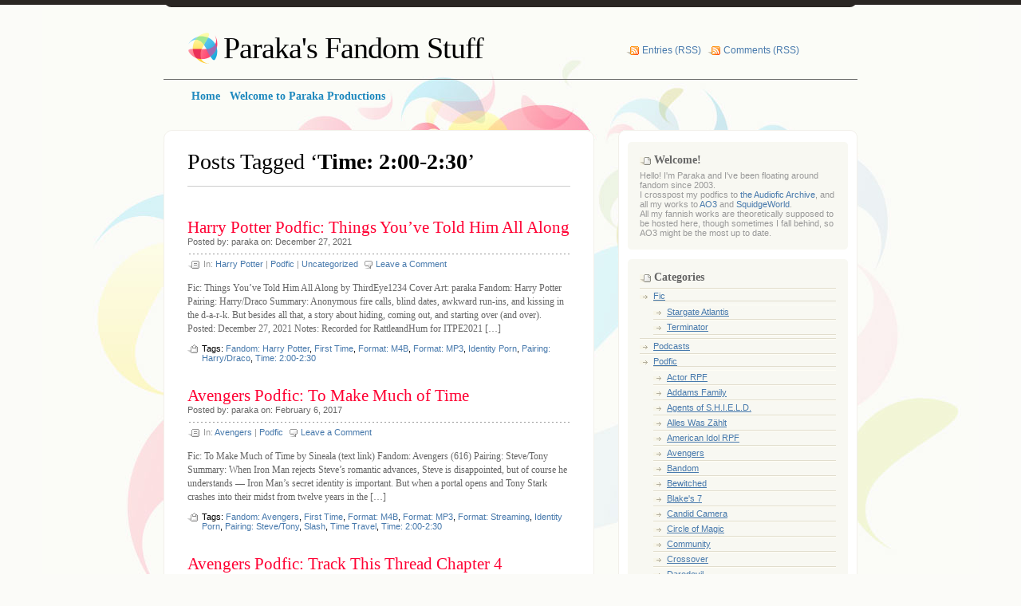

--- FILE ---
content_type: text/html; charset=UTF-8
request_url: https://parakaproductions.com/paraka/?tag=time-200-230
body_size: 7624
content:
<!DOCTYPE html PUBLIC "-//W3C//DTD XHTML 1.0 Transitional//EN" "http://www.w3.org/TR/xhtml1/DTD/xhtml1-transitional.dtd">
<html xmlns="http://www.w3.org/1999/xhtml" lang="en-US">
<head profile="http://gmpg.org/xfn/11">
<meta http-equiv="Content-Type" content="text/html; charset=UTF-8" />
<title>Time: 2:00-2:30 &laquo;  Paraka&#039;s Fandom Stuff</title>
<link rel="stylesheet" href="https://parakaproductions.com/paraka/wp-content/themes/albeo/style.css" type="text/css" media="screen" />
<link rel="pingback" href="https://parakaproductions.com/paraka/xmlrpc.php" />
<script type="text/javascript" src="https://parakaproductions.com/paraka/wp-content/themes/albeo/javascript/tabs.js"></script>
<meta name='robots' content='max-image-preview:large' />
<link rel='dns-prefetch' href='//s.w.org' />
<link rel="alternate" type="application/rss+xml" title="Paraka&#039;s Fandom Stuff &raquo; Feed" href="https://parakaproductions.com/paraka/?feed=rss2" />
<link rel="alternate" type="application/rss+xml" title="Paraka&#039;s Fandom Stuff &raquo; Comments Feed" href="https://parakaproductions.com/paraka/?feed=comments-rss2" />
<link rel="alternate" type="application/rss+xml" title="Paraka&#039;s Fandom Stuff &raquo; Time: 2:00-2:30 Tag Feed" href="https://parakaproductions.com/paraka/?feed=rss2&#038;tag=time-200-230" />
		<script type="text/javascript">
			window._wpemojiSettings = {"baseUrl":"https:\/\/s.w.org\/images\/core\/emoji\/13.0.1\/72x72\/","ext":".png","svgUrl":"https:\/\/s.w.org\/images\/core\/emoji\/13.0.1\/svg\/","svgExt":".svg","source":{"concatemoji":"https:\/\/parakaproductions.com\/paraka\/wp-includes\/js\/wp-emoji-release.min.js?ver=5.7.14"}};
			!function(e,a,t){var n,r,o,i=a.createElement("canvas"),p=i.getContext&&i.getContext("2d");function s(e,t){var a=String.fromCharCode;p.clearRect(0,0,i.width,i.height),p.fillText(a.apply(this,e),0,0);e=i.toDataURL();return p.clearRect(0,0,i.width,i.height),p.fillText(a.apply(this,t),0,0),e===i.toDataURL()}function c(e){var t=a.createElement("script");t.src=e,t.defer=t.type="text/javascript",a.getElementsByTagName("head")[0].appendChild(t)}for(o=Array("flag","emoji"),t.supports={everything:!0,everythingExceptFlag:!0},r=0;r<o.length;r++)t.supports[o[r]]=function(e){if(!p||!p.fillText)return!1;switch(p.textBaseline="top",p.font="600 32px Arial",e){case"flag":return s([127987,65039,8205,9895,65039],[127987,65039,8203,9895,65039])?!1:!s([55356,56826,55356,56819],[55356,56826,8203,55356,56819])&&!s([55356,57332,56128,56423,56128,56418,56128,56421,56128,56430,56128,56423,56128,56447],[55356,57332,8203,56128,56423,8203,56128,56418,8203,56128,56421,8203,56128,56430,8203,56128,56423,8203,56128,56447]);case"emoji":return!s([55357,56424,8205,55356,57212],[55357,56424,8203,55356,57212])}return!1}(o[r]),t.supports.everything=t.supports.everything&&t.supports[o[r]],"flag"!==o[r]&&(t.supports.everythingExceptFlag=t.supports.everythingExceptFlag&&t.supports[o[r]]);t.supports.everythingExceptFlag=t.supports.everythingExceptFlag&&!t.supports.flag,t.DOMReady=!1,t.readyCallback=function(){t.DOMReady=!0},t.supports.everything||(n=function(){t.readyCallback()},a.addEventListener?(a.addEventListener("DOMContentLoaded",n,!1),e.addEventListener("load",n,!1)):(e.attachEvent("onload",n),a.attachEvent("onreadystatechange",function(){"complete"===a.readyState&&t.readyCallback()})),(n=t.source||{}).concatemoji?c(n.concatemoji):n.wpemoji&&n.twemoji&&(c(n.twemoji),c(n.wpemoji)))}(window,document,window._wpemojiSettings);
		</script>
		<style type="text/css">
img.wp-smiley,
img.emoji {
	display: inline !important;
	border: none !important;
	box-shadow: none !important;
	height: 1em !important;
	width: 1em !important;
	margin: 0 .07em !important;
	vertical-align: -0.1em !important;
	background: none !important;
	padding: 0 !important;
}
</style>
	<link rel='stylesheet' id='wp-block-library-css'  href='https://parakaproductions.com/paraka/wp-includes/css/dist/block-library/style.min.css?ver=5.7.14' type='text/css' media='all' />
<link rel="https://api.w.org/" href="https://parakaproductions.com/paraka/index.php?rest_route=/" /><link rel="alternate" type="application/json" href="https://parakaproductions.com/paraka/index.php?rest_route=/wp/v2/tags/94" /><link rel="EditURI" type="application/rsd+xml" title="RSD" href="https://parakaproductions.com/paraka/xmlrpc.php?rsd" />
<link rel="wlwmanifest" type="application/wlwmanifest+xml" href="https://parakaproductions.com/paraka/wp-includes/wlwmanifest.xml" /> 
</head>
<body class="">

<div id="top"></div>

<!-- Start BG -->
<div id="bg">
	
<!-- Start Header -->
<div class="header">
 <h1><a href="https://parakaproductions.com/paraka/">Paraka&#039;s Fandom Stuff</a></h1>
 <ul class="rss">
  <li><a href="https://parakaproductions.com/paraka/?feed=rss2">Entries (RSS)</a></li>
  <li><a href="https://parakaproductions.com/paraka/?feed=comments-rss2">Comments (RSS)</a></li>
 </ul>
</div>
<!-- End Header -->

<div id="main-menu">
	<div class="menu">
	 	<ul>
	<li><a href="https://parakaproductions.com/paraka/"><span>Home</span></a></li>
	<li class="page_item page-item-206"><a href="https://parakaproductions.com/paraka/?page_id=206"><span>Welcome to Paraka Productions</span></a></li>
</ul>
		</div>
</div>

<!-- Start Con-->
<div class="con">

<!-- Start SL -->
<div class="sl-a">
<div class="sl-t"></div>
<div class="sl">

<h2 class="title">Posts Tagged &#8216;<strong>Time: 2:00-2:30</strong>&#8217;</h2>

<div class="nav">
 	<div class="left"></div>
 	<div class="right"></div>
</div>


<div class="post-834 post type-post status-publish format-standard hentry category-harry-potter category-podfic category-uncategorized tag-fandom-harry-potter tag-first-time tag-format-m4b tag-format-mp3 tag-identity-porn tag-pairing-harry-draco tag-time-200-230">

<div class="p-head">
<h3><a href="https://parakaproductions.com/paraka/?p=834" rel="bookmark" title="Permanent Link to Harry Potter Podfic: Things You&#8217;ve Told Him All Along">Harry Potter Podfic: Things You&#8217;ve Told Him All Along</a></h3>
<p class="p-who-date">Posted by: paraka on: December 27, 2021</p>
</div>

<div class="p-det">
 <ul>
  <li class="p-cat">In: <a href="https://parakaproductions.com/paraka/?cat=291" rel="category">Harry Potter</a> | <a href="https://parakaproductions.com/paraka/?cat=22" rel="category">Podfic</a> | <a href="https://parakaproductions.com/paraka/?cat=1" rel="category">Uncategorized</a></li>
  <li class="p-com"><a href="https://parakaproductions.com/paraka/?p=834#respond">Leave a Comment</a></li>
 </ul>
</div>

 <div class="p-con">
 <p>Fic: Things You&#8217;ve Told Him All Along by ThirdEye1234 Cover Art: paraka Fandom: Harry Potter Pairing: Harry/Draco Summary: Anonymous fire calls, blind dates, awkward run-ins, and kissing in the d-a-r-k. But besides all that, a story about hiding, coming out, and starting over (and over). Posted: December 27, 2021 Notes: Recorded for RattleandHum for ITPE2021 [&hellip;]</p>
 </div> 
 
 <div class="p-tag">Tags: <a href="https://parakaproductions.com/paraka/?tag=fandom-harry-potter" rel="tag">Fandom: Harry Potter</a>, <a href="https://parakaproductions.com/paraka/?tag=first-time" rel="tag">First Time</a>, <a href="https://parakaproductions.com/paraka/?tag=format-m4b" rel="tag">Format: M4B</a>, <a href="https://parakaproductions.com/paraka/?tag=format-mp3" rel="tag">Format: MP3</a>, <a href="https://parakaproductions.com/paraka/?tag=identity-porn" rel="tag">Identity Porn</a>, <a href="https://parakaproductions.com/paraka/?tag=pairing-harry-draco" rel="tag">Pairing: Harry/Draco</a>, <a href="https://parakaproductions.com/paraka/?tag=time-200-230" rel="tag">Time: 2:00-2:30</a></div>  
</div>


<div class="post-706 post type-post status-publish format-standard hentry category-avengers category-podfic tag-fandom-avengers tag-first-time tag-format-m4b tag-format-mp3 tag-format-streaming tag-identity-porn tag-pairing-stevetony tag-slash tag-time-travel tag-time-200-230">

<div class="p-head">
<h3><a href="https://parakaproductions.com/paraka/?p=706" rel="bookmark" title="Permanent Link to Avengers Podfic: To Make Much of Time">Avengers Podfic: To Make Much of Time</a></h3>
<p class="p-who-date">Posted by: paraka on: February 6, 2017</p>
</div>

<div class="p-det">
 <ul>
  <li class="p-cat">In: <a href="https://parakaproductions.com/paraka/?cat=183" rel="category">Avengers</a> | <a href="https://parakaproductions.com/paraka/?cat=22" rel="category">Podfic</a></li>
  <li class="p-com"><a href="https://parakaproductions.com/paraka/?p=706#respond">Leave a Comment</a></li>
 </ul>
</div>

 <div class="p-con">
 <p>Fic: To Make Much of Time by Sineala (text link) Fandom: Avengers (616) Pairing: Steve/Tony Summary: When Iron Man rejects Steve&#8217;s romantic advances, Steve is disappointed, but of course he understands &#8212; Iron Man&#8217;s secret identity is important. But when a portal opens and Tony Stark crashes into their midst from twelve years in the [&hellip;]</p>
 </div> 
 
 <div class="p-tag">Tags: <a href="https://parakaproductions.com/paraka/?tag=fandom-avengers" rel="tag">Fandom: Avengers</a>, <a href="https://parakaproductions.com/paraka/?tag=first-time" rel="tag">First Time</a>, <a href="https://parakaproductions.com/paraka/?tag=format-m4b" rel="tag">Format: M4B</a>, <a href="https://parakaproductions.com/paraka/?tag=format-mp3" rel="tag">Format: MP3</a>, <a href="https://parakaproductions.com/paraka/?tag=format-streaming" rel="tag">Format: Streaming</a>, <a href="https://parakaproductions.com/paraka/?tag=identity-porn" rel="tag">Identity Porn</a>, <a href="https://parakaproductions.com/paraka/?tag=pairing-stevetony" rel="tag">Pairing: Steve/Tony</a>, <a href="https://parakaproductions.com/paraka/?tag=slash" rel="tag">Slash</a>, <a href="https://parakaproductions.com/paraka/?tag=time-travel" rel="tag">Time Travel</a>, <a href="https://parakaproductions.com/paraka/?tag=time-200-230" rel="tag">Time: 2:00-2:30</a></div>  
</div>


<div class="post-574 post type-post status-publish format-standard hentry category-avengers tag-fandom-avengers tag-format-m4b tag-format-mp3 tag-format-streaming tag-time-200-230 tag-wip">

<div class="p-head">
<h3><a href="https://parakaproductions.com/paraka/?p=574" rel="bookmark" title="Permanent Link to Avengers Podfic: Track This Thread Chapter 4">Avengers Podfic: Track This Thread Chapter 4</a></h3>
<p class="p-who-date">Posted by: paraka on: February 15, 2014</p>
</div>

<div class="p-det">
 <ul>
  <li class="p-cat">In: <a href="https://parakaproductions.com/paraka/?cat=183" rel="category">Avengers</a></li>
  <li class="p-com"><a href="https://parakaproductions.com/paraka/?p=574#respond">Leave a Comment</a></li>
 </ul>
</div>

 <div class="p-con">
 <p>Fic: Track This Thread by rageprufrock (text link) Fandom: Avengers, Agents of S.H.I.E.L.D Pairing: Unknown (suspected Clint/Coulson) Summary: Even when Phil Coulson was doing something ridiculously, embarrassingly, crushingly human, he was still a flawless, seamless black box of a spook. Notes: This is a WIP! The fic is being posted as a WIP and I&#8217;ll [&hellip;]</p>
 </div> 
 
 <div class="p-tag">Tags: <a href="https://parakaproductions.com/paraka/?tag=fandom-avengers" rel="tag">Fandom: Avengers</a>, <a href="https://parakaproductions.com/paraka/?tag=format-m4b" rel="tag">Format: M4B</a>, <a href="https://parakaproductions.com/paraka/?tag=format-mp3" rel="tag">Format: MP3</a>, <a href="https://parakaproductions.com/paraka/?tag=format-streaming" rel="tag">Format: Streaming</a>, <a href="https://parakaproductions.com/paraka/?tag=time-200-230" rel="tag">Time: 2:00-2:30</a>, <a href="https://parakaproductions.com/paraka/?tag=wip" rel="tag">WIP</a></div>  
</div>


<div class="post-168 post type-post status-publish format-standard hentry category-american-idol-rpf category-podfic tag-au tag-fandom-american-idol-rpf tag-first-time tag-format-m4b tag-format-mp3 tag-format-streaming tag-not-famous tag-pairing-krisadam tag-slash tag-time-200-230 tag-violence">

<div class="p-head">
<h3><a href="https://parakaproductions.com/paraka/?p=168" rel="bookmark" title="Permanent Link to AI8 RPF Podfic: Undercover">AI8 RPF Podfic: Undercover</a></h3>
<p class="p-who-date">Posted by: paraka on: May 29, 2011</p>
</div>

<div class="p-det">
 <ul>
  <li class="p-cat">In: <a href="https://parakaproductions.com/paraka/?cat=135" rel="category">American Idol RPF</a> | <a href="https://parakaproductions.com/paraka/?cat=22" rel="category">Podfic</a></li>
  <li class="p-com"><a href="https://parakaproductions.com/paraka/?p=168#respond">Leave a Comment</a></li>
 </ul>
</div>

 <div class="p-con">
 <p>Fic: Undercover by house_of_lantis (text link) Fandom: American Idol RPF Pairing: Kris/Adam Summary: Based on kradamadness Round 6 Games prompt by vampiric_mcd who asked for mobster/mafia AU + dangerous games. It took two years for undercover agent Kris to infiltrate Adam’s criminal organization, but it only took one day for everything to come crashing down. [&hellip;]</p>
 </div> 
 
 <div class="p-tag">Tags: <a href="https://parakaproductions.com/paraka/?tag=au" rel="tag">AU</a>, <a href="https://parakaproductions.com/paraka/?tag=fandom-american-idol-rpf" rel="tag">Fandom: American Idol RPF</a>, <a href="https://parakaproductions.com/paraka/?tag=first-time" rel="tag">First Time</a>, <a href="https://parakaproductions.com/paraka/?tag=format-m4b" rel="tag">Format: M4B</a>, <a href="https://parakaproductions.com/paraka/?tag=format-mp3" rel="tag">Format: MP3</a>, <a href="https://parakaproductions.com/paraka/?tag=format-streaming" rel="tag">Format: Streaming</a>, <a href="https://parakaproductions.com/paraka/?tag=not-famous" rel="tag">Not Famous</a>, <a href="https://parakaproductions.com/paraka/?tag=pairing-krisadam" rel="tag">Pairing: Kris/Adam</a>, <a href="https://parakaproductions.com/paraka/?tag=slash" rel="tag">Slash</a>, <a href="https://parakaproductions.com/paraka/?tag=time-200-230" rel="tag">Time: 2:00-2:30</a>, <a href="https://parakaproductions.com/paraka/?tag=violence" rel="tag">Violence</a></div>  
</div>


<div class="post-152 post type-post status-publish format-standard hentry category-american-idol-rpf category-podfic tag-au tag-college-au tag-fandom-american-idol-rpf tag-femslash tag-first-time tag-format-m4b tag-format-mp3 tag-gender-fuck tag-high-scool-au tag-not-famous tag-pairing-krisadam tag-time-200-230">

<div class="p-head">
<h3><a href="https://parakaproductions.com/paraka/?p=152" rel="bookmark" title="Permanent Link to AI8 RPF Podfic: Girl, You&#8217;re Like a Weird Vacation">AI8 RPF Podfic: Girl, You&#8217;re Like a Weird Vacation</a></h3>
<p class="p-who-date">Posted by: paraka on: December 21, 2010</p>
</div>

<div class="p-det">
 <ul>
  <li class="p-cat">In: <a href="https://parakaproductions.com/paraka/?cat=135" rel="category">American Idol RPF</a> | <a href="https://parakaproductions.com/paraka/?cat=22" rel="category">Podfic</a></li>
  <li class="p-com"><a href="https://parakaproductions.com/paraka/?p=152#respond">Leave a Comment</a></li>
 </ul>
</div>

 <div class="p-con">
 <p>Fic: Girl, You&#8217;re Like a Weird Vacation by moirariordan (text link) Fandom: American Idol RPF Pairing: Kris/Adam Summary: Dear Adam Lambert. Hello! My name is Kristina Allen, and I live in Conway, Arkansas. My parents are Kim and Neil Allen, and I am a lesbian. What about you? Notes: Made for pennyplainknits for the 2010 [&hellip;]</p>
 </div> 
 
 <div class="p-tag">Tags: <a href="https://parakaproductions.com/paraka/?tag=au" rel="tag">AU</a>, <a href="https://parakaproductions.com/paraka/?tag=college-au" rel="tag">College AU</a>, <a href="https://parakaproductions.com/paraka/?tag=fandom-american-idol-rpf" rel="tag">Fandom: American Idol RPF</a>, <a href="https://parakaproductions.com/paraka/?tag=femslash" rel="tag">Femslash</a>, <a href="https://parakaproductions.com/paraka/?tag=first-time" rel="tag">First Time</a>, <a href="https://parakaproductions.com/paraka/?tag=format-m4b" rel="tag">Format: M4B</a>, <a href="https://parakaproductions.com/paraka/?tag=format-mp3" rel="tag">Format: MP3</a>, <a href="https://parakaproductions.com/paraka/?tag=gender-fuck" rel="tag">Gender Fuck</a>, <a href="https://parakaproductions.com/paraka/?tag=high-scool-au" rel="tag">High Scool AU</a>, <a href="https://parakaproductions.com/paraka/?tag=not-famous" rel="tag">Not Famous</a>, <a href="https://parakaproductions.com/paraka/?tag=pairing-krisadam" rel="tag">Pairing: Kris/Adam</a>, <a href="https://parakaproductions.com/paraka/?tag=time-200-230" rel="tag">Time: 2:00-2:30</a></div>  
</div>

<br />
<div class="nav">
 	<div class="left"></div>
 	<div class="right"></div>
</div>
</div>
<div class="sl-b"></div>
</div>
<!-- End Side Left -->

<!-- Start Sidebar -->
<div class="sr-a">
	<div class="sr-t"></div>
	<div class="sr">

<!--Start Dynamic Sidebar -->
<div id="text-3" class="widget widget_text"><div class="widget-all"><h3 class="widgettitle">Welcome!</h3>			<div class="textwidget"><p>Hello! I'm Paraka and I've been floating around fandom since 2003. </p>
<p>I crosspost my podfics to <a href="https://audiofic.jinjurly.com/category/reader/parakareader">the Audiofic Archive</a>, and all my works to <a href="https://archiveofourown.org/users/paraka/">AO3</a> and <a href="https://squidgeworld.org/users/paraka/pseuds/paraka">SquidgeWorld</a>.</p>
<p>All my fannish works are theoretically supposed to be hosted here, though sometimes I fall behind, so AO3 might be the most up to date.</p>
</div>
		</div></div><div id="categories-4" class="widget widget_categories"><div class="widget-all"><h3 class="widgettitle">Categories</h3>
			<ul>
					<li class="cat-item cat-item-27"><a href="https://parakaproductions.com/paraka/?cat=27">Fic</a>
<ul class='children'>
	<li class="cat-item cat-item-134"><a href="https://parakaproductions.com/paraka/?cat=134">Stargate Atlantis</a>
</li>
	<li class="cat-item cat-item-133"><a href="https://parakaproductions.com/paraka/?cat=133">Terminator</a>
</li>
</ul>
</li>
	<li class="cat-item cat-item-165"><a href="https://parakaproductions.com/paraka/?cat=165">Podcasts</a>
</li>
	<li class="cat-item cat-item-22"><a href="https://parakaproductions.com/paraka/?cat=22">Podfic</a>
<ul class='children'>
	<li class="cat-item cat-item-168"><a href="https://parakaproductions.com/paraka/?cat=168">Actor RPF</a>
</li>
	<li class="cat-item cat-item-305"><a href="https://parakaproductions.com/paraka/?cat=305">Addams Family</a>
</li>
	<li class="cat-item cat-item-248"><a href="https://parakaproductions.com/paraka/?cat=248">Agents of S.H.I.E.L.D.</a>
</li>
	<li class="cat-item cat-item-150"><a href="https://parakaproductions.com/paraka/?cat=150">Alles Was Zählt</a>
</li>
	<li class="cat-item cat-item-135"><a href="https://parakaproductions.com/paraka/?cat=135">American Idol RPF</a>
</li>
	<li class="cat-item cat-item-183"><a href="https://parakaproductions.com/paraka/?cat=183">Avengers</a>
</li>
	<li class="cat-item cat-item-147"><a href="https://parakaproductions.com/paraka/?cat=147">Bandom</a>
</li>
	<li class="cat-item cat-item-306"><a href="https://parakaproductions.com/paraka/?cat=306">Bewitched</a>
</li>
	<li class="cat-item cat-item-304"><a href="https://parakaproductions.com/paraka/?cat=304">Blake&#039;s 7</a>
</li>
	<li class="cat-item cat-item-307"><a href="https://parakaproductions.com/paraka/?cat=307">Candid Camera</a>
</li>
	<li class="cat-item cat-item-148"><a href="https://parakaproductions.com/paraka/?cat=148">Circle of Magic</a>
</li>
	<li class="cat-item cat-item-300"><a href="https://parakaproductions.com/paraka/?cat=300">Community</a>
</li>
	<li class="cat-item cat-item-43"><a href="https://parakaproductions.com/paraka/?cat=43">Crossover</a>
</li>
	<li class="cat-item cat-item-280"><a href="https://parakaproductions.com/paraka/?cat=280">Daredevil</a>
</li>
	<li class="cat-item cat-item-308"><a href="https://parakaproductions.com/paraka/?cat=308">Dark Shadow</a>
</li>
	<li class="cat-item cat-item-230"><a href="https://parakaproductions.com/paraka/?cat=230">Disney Princesses</a>
</li>
	<li class="cat-item cat-item-136"><a href="https://parakaproductions.com/paraka/?cat=136">Doctor Who</a>
</li>
	<li class="cat-item cat-item-336"><a href="https://parakaproductions.com/paraka/?cat=336">Due South</a>
</li>
	<li class="cat-item cat-item-162"><a href="https://parakaproductions.com/paraka/?cat=162">Fairy Tales</a>
</li>
	<li class="cat-item cat-item-231"><a href="https://parakaproductions.com/paraka/?cat=231">Fandom</a>
</li>
	<li class="cat-item cat-item-309"><a href="https://parakaproductions.com/paraka/?cat=309">Greatest American Hero</a>
</li>
	<li class="cat-item cat-item-291"><a href="https://parakaproductions.com/paraka/?cat=291">Harry Potter</a>
</li>
	<li class="cat-item cat-item-146"><a href="https://parakaproductions.com/paraka/?cat=146">Highlander</a>
</li>
	<li class="cat-item cat-item-229"><a href="https://parakaproductions.com/paraka/?cat=229">Hockey RPF</a>
</li>
	<li class="cat-item cat-item-310"><a href="https://parakaproductions.com/paraka/?cat=310">Kolchak: The Night Stalker</a>
</li>
	<li class="cat-item cat-item-174"><a href="https://parakaproductions.com/paraka/?cat=174">Leverage</a>
</li>
	<li class="cat-item cat-item-311"><a href="https://parakaproductions.com/paraka/?cat=311">Man From U.N.C.L.E.</a>
</li>
	<li class="cat-item cat-item-232"><a href="https://parakaproductions.com/paraka/?cat=232">Merlin</a>
</li>
	<li class="cat-item cat-item-194"><a href="https://parakaproductions.com/paraka/?cat=194">Meta</a>
</li>
	<li class="cat-item cat-item-312"><a href="https://parakaproductions.com/paraka/?cat=312">Mission: Impossible</a>
</li>
	<li class="cat-item cat-item-313"><a href="https://parakaproductions.com/paraka/?cat=313">My Favorite Martian</a>
</li>
	<li class="cat-item cat-item-145"><a href="https://parakaproductions.com/paraka/?cat=145">Numb3rs</a>
</li>
	<li class="cat-item cat-item-144"><a href="https://parakaproductions.com/paraka/?cat=144">Old Spice</a>
</li>
	<li class="cat-item cat-item-314"><a href="https://parakaproductions.com/paraka/?cat=314">Quantum Leap</a>
</li>
	<li class="cat-item cat-item-137"><a href="https://parakaproductions.com/paraka/?cat=137">Queer as Folk</a>
</li>
	<li class="cat-item cat-item-152"><a href="https://parakaproductions.com/paraka/?cat=152">Sherlock</a>
</li>
	<li class="cat-item cat-item-368"><a href="https://parakaproductions.com/paraka/?cat=368">Sorted RPF</a>
</li>
	<li class="cat-item cat-item-357"><a href="https://parakaproductions.com/paraka/?cat=357">Spider-Man</a>
</li>
	<li class="cat-item cat-item-149"><a href="https://parakaproductions.com/paraka/?cat=149">SPN RPF</a>
</li>
	<li class="cat-item cat-item-353"><a href="https://parakaproductions.com/paraka/?cat=353">Star Trek</a>
</li>
	<li class="cat-item cat-item-143"><a href="https://parakaproductions.com/paraka/?cat=143">Stargate Atlantis</a>
</li>
	<li class="cat-item cat-item-190"><a href="https://parakaproductions.com/paraka/?cat=190">Stargate SG-1</a>
</li>
	<li class="cat-item cat-item-141"><a href="https://parakaproductions.com/paraka/?cat=141">Supernatural</a>
</li>
	<li class="cat-item cat-item-180"><a href="https://parakaproductions.com/paraka/?cat=180">Teen Wolf</a>
</li>
	<li class="cat-item cat-item-142"><a href="https://parakaproductions.com/paraka/?cat=142">Terminator</a>
</li>
	<li class="cat-item cat-item-315"><a href="https://parakaproductions.com/paraka/?cat=315">The A-Team</a>
</li>
	<li class="cat-item cat-item-316"><a href="https://parakaproductions.com/paraka/?cat=316">The Avengers (TV)</a>
</li>
	<li class="cat-item cat-item-317"><a href="https://parakaproductions.com/paraka/?cat=317">Time Tunnel</a>
</li>
	<li class="cat-item cat-item-151"><a href="https://parakaproductions.com/paraka/?cat=151">Torchwood</a>
</li>
	<li class="cat-item cat-item-318"><a href="https://parakaproductions.com/paraka/?cat=318">Twilight Zone</a>
</li>
	<li class="cat-item cat-item-158"><a href="https://parakaproductions.com/paraka/?cat=158">Twin Peaks</a>
</li>
	<li class="cat-item cat-item-176"><a href="https://parakaproductions.com/paraka/?cat=176">Warehouse 13</a>
</li>
	<li class="cat-item cat-item-286"><a href="https://parakaproductions.com/paraka/?cat=286">X-Men</a>
</li>
	<li class="cat-item cat-item-343"><a href="https://parakaproductions.com/paraka/?cat=343">Yuri!!! on Ice</a>
</li>
</ul>
</li>
	<li class="cat-item cat-item-1"><a href="https://parakaproductions.com/paraka/?cat=1">Uncategorized</a>
</li>
	<li class="cat-item cat-item-3"><a href="https://parakaproductions.com/paraka/?cat=3">Vids</a>
<ul class='children'>
	<li class="cat-item cat-item-138"><a href="https://parakaproductions.com/paraka/?cat=138">Queer as Folk</a>
</li>
	<li class="cat-item cat-item-139"><a href="https://parakaproductions.com/paraka/?cat=139">Stargate Atlantis</a>
</li>
	<li class="cat-item cat-item-140"><a href="https://parakaproductions.com/paraka/?cat=140">Supernatural</a>
</li>
</ul>
</li>
			</ul>

			</div></div><div id="tag_cloud-4" class="widget widget_tag_cloud"><div class="widget-all"><h3 class="widgettitle">Tags</h3><div class="tagcloud"><a href="https://parakaproductions.com/paraka/?tag=angst" class="tag-cloud-link tag-link-15 tag-link-position-1" style="font-size: 14.077519379845pt;" aria-label="Angst (21 items)">Angst</a>
<a href="https://parakaproductions.com/paraka/?tag=au" class="tag-cloud-link tag-link-32 tag-link-position-2" style="font-size: 18.744186046512pt;" aria-label="AU (58 items)">AU</a>
<a href="https://parakaproductions.com/paraka/?tag=crack" class="tag-cloud-link tag-link-42 tag-link-position-3" style="font-size: 13.643410852713pt;" aria-label="Crack (19 items)">Crack</a>
<a href="https://parakaproductions.com/paraka/?tag=crossover" class="tag-cloud-link tag-link-279 tag-link-position-4" style="font-size: 11.255813953488pt;" aria-label="Crossover (11 items)">Crossover</a>
<a href="https://parakaproductions.com/paraka/?tag=established-relationship" class="tag-cloud-link tag-link-34 tag-link-position-5" style="font-size: 17.333333333333pt;" aria-label="Established Relationship (43 items)">Established Relationship</a>
<a href="https://parakaproductions.com/paraka/?tag=fandom-american-idol-rpf" class="tag-cloud-link tag-link-61 tag-link-position-6" style="font-size: 16.573643410853pt;" aria-label="Fandom: American Idol RPF (36 items)">Fandom: American Idol RPF</a>
<a href="https://parakaproductions.com/paraka/?tag=fandom-avengers" class="tag-cloud-link tag-link-184 tag-link-position-7" style="font-size: 16.46511627907pt;" aria-label="Fandom: Avengers (35 items)">Fandom: Avengers</a>
<a href="https://parakaproductions.com/paraka/?tag=fandom-bandom" class="tag-cloud-link tag-link-95 tag-link-position-8" style="font-size: 13.426356589147pt;" aria-label="Fandom: Bandom (18 items)">Fandom: Bandom</a>
<a href="https://parakaproductions.com/paraka/?tag=fandom-queer-as-folk" class="tag-cloud-link tag-link-4 tag-link-position-9" style="font-size: 10.821705426357pt;" aria-label="Fandom: Queer as Folk (10 items)">Fandom: Queer as Folk</a>
<a href="https://parakaproductions.com/paraka/?tag=fandom-stargate-atlantis" class="tag-cloud-link tag-link-16 tag-link-position-10" style="font-size: 9.8449612403101pt;" aria-label="Fandom: Stargate Atlantis (8 items)">Fandom: Stargate Atlantis</a>
<a href="https://parakaproductions.com/paraka/?tag=fandom-teen-wolf" class="tag-cloud-link tag-link-181 tag-link-position-11" style="font-size: 10.387596899225pt;" aria-label="Fandom: Teen Wolf (9 items)">Fandom: Teen Wolf</a>
<a href="https://parakaproductions.com/paraka/?tag=fandom-terminator-the-sarah-connor-chronicals" class="tag-cloud-link tag-link-28 tag-link-position-12" style="font-size: 8pt;" aria-label="Fandom: Terminator: The Sarah Connor Chronicals (5 items)">Fandom: Terminator: The Sarah Connor Chronicals</a>
<a href="https://parakaproductions.com/paraka/?tag=femslash" class="tag-cloud-link tag-link-90 tag-link-position-13" style="font-size: 9.8449612403101pt;" aria-label="Femslash (8 items)">Femslash</a>
<a href="https://parakaproductions.com/paraka/?tag=first-time" class="tag-cloud-link tag-link-44 tag-link-position-14" style="font-size: 19.720930232558pt;" aria-label="First Time (72 items)">First Time</a>
<a href="https://parakaproductions.com/paraka/?tag=format-m4b" class="tag-cloud-link tag-link-35 tag-link-position-15" style="font-size: 22pt;" aria-label="Format: M4B (116 items)">Format: M4B</a>
<a href="https://parakaproductions.com/paraka/?tag=format-mp3" class="tag-cloud-link tag-link-24 tag-link-position-16" style="font-size: 22pt;" aria-label="Format: MP3 (117 items)">Format: MP3</a>
<a href="https://parakaproductions.com/paraka/?tag=format-off-site" class="tag-cloud-link tag-link-187 tag-link-position-17" style="font-size: 13.209302325581pt;" aria-label="Format: Off Site (17 items)">Format: Off Site</a>
<a href="https://parakaproductions.com/paraka/?tag=format-streaming" class="tag-cloud-link tag-link-12 tag-link-position-18" style="font-size: 21.891472868217pt;" aria-label="Format: Streaming (113 items)">Format: Streaming</a>
<a href="https://parakaproductions.com/paraka/?tag=format-wmv" class="tag-cloud-link tag-link-7 tag-link-position-19" style="font-size: 11.581395348837pt;" aria-label="Format: WMV (12 items)">Format: WMV</a>
<a href="https://parakaproductions.com/paraka/?tag=fusion" class="tag-cloud-link tag-link-79 tag-link-position-20" style="font-size: 8.7596899224806pt;" aria-label="Fusion (6 items)">Fusion</a>
<a href="https://parakaproductions.com/paraka/?tag=future-fic" class="tag-cloud-link tag-link-59 tag-link-position-21" style="font-size: 11.255813953488pt;" aria-label="Future Fic (11 items)">Future Fic</a>
<a href="https://parakaproductions.com/paraka/?tag=gen" class="tag-cloud-link tag-link-40 tag-link-position-22" style="font-size: 16.573643410853pt;" aria-label="Gen (36 items)">Gen</a>
<a href="https://parakaproductions.com/paraka/?tag=hc" class="tag-cloud-link tag-link-38 tag-link-position-23" style="font-size: 8.7596899224806pt;" aria-label="H/C (6 items)">H/C</a>
<a href="https://parakaproductions.com/paraka/?tag=het" class="tag-cloud-link tag-link-41 tag-link-position-24" style="font-size: 12.015503875969pt;" aria-label="Het (13 items)">Het</a>
<a href="https://parakaproductions.com/paraka/?tag=humour" class="tag-cloud-link tag-link-18 tag-link-position-25" style="font-size: 9.8449612403101pt;" aria-label="Humour (8 items)">Humour</a>
<a href="https://parakaproductions.com/paraka/?tag=marriage" class="tag-cloud-link tag-link-75 tag-link-position-26" style="font-size: 8.7596899224806pt;" aria-label="Marriage (6 items)">Marriage</a>
<a href="https://parakaproductions.com/paraka/?tag=multivoice" class="tag-cloud-link tag-link-284 tag-link-position-27" style="font-size: 13.209302325581pt;" aria-label="Multivoice (17 items)">Multivoice</a>
<a href="https://parakaproductions.com/paraka/?tag=not-famous" class="tag-cloud-link tag-link-67 tag-link-position-28" style="font-size: 9.3023255813953pt;" aria-label="Not Famous (7 items)">Not Famous</a>
<a href="https://parakaproductions.com/paraka/?tag=pairing-brianjustin" class="tag-cloud-link tag-link-5 tag-link-position-29" style="font-size: 10.387596899225pt;" aria-label="Pairing: Brian/Justin (9 items)">Pairing: Brian/Justin</a>
<a href="https://parakaproductions.com/paraka/?tag=pairing-clintcoulson" class="tag-cloud-link tag-link-242 tag-link-position-30" style="font-size: 9.3023255813953pt;" aria-label="Pairing: Clint/Coulson (7 items)">Pairing: Clint/Coulson</a>
<a href="https://parakaproductions.com/paraka/?tag=pairing-derekstiles" class="tag-cloud-link tag-link-182 tag-link-position-31" style="font-size: 10.387596899225pt;" aria-label="Pairing: Derek/Stiles (9 items)">Pairing: Derek/Stiles</a>
<a href="https://parakaproductions.com/paraka/?tag=pairing-krisadam" class="tag-cloud-link tag-link-62 tag-link-position-32" style="font-size: 16.031007751938pt;" aria-label="Pairing: Kris/Adam (32 items)">Pairing: Kris/Adam</a>
<a href="https://parakaproductions.com/paraka/?tag=pairing-petepatrick" class="tag-cloud-link tag-link-204 tag-link-position-33" style="font-size: 9.8449612403101pt;" aria-label="Pairing: Pete/Patrick (8 items)">Pairing: Pete/Patrick</a>
<a href="https://parakaproductions.com/paraka/?tag=pairing-stevetony" class="tag-cloud-link tag-link-185 tag-link-position-34" style="font-size: 12.341085271318pt;" aria-label="Pairing: Steve/Tony (14 items)">Pairing: Steve/Tony</a>
<a href="https://parakaproductions.com/paraka/?tag=slash" class="tag-cloud-link tag-link-46 tag-link-position-35" style="font-size: 20.480620155039pt;" aria-label="Slash (84 items)">Slash</a>
<a href="https://parakaproductions.com/paraka/?tag=time-010" class="tag-cloud-link tag-link-55 tag-link-position-36" style="font-size: 9.8449612403101pt;" aria-label="Time: &lt;0:10 (8 items)">Time: &lt;0:10</a>
<a href="https://parakaproductions.com/paraka/?tag=time-010-020" class="tag-cloud-link tag-link-60 tag-link-position-37" style="font-size: 15.37984496124pt;" aria-label="Time: 0:10-0:20 (28 items)">Time: 0:10-0:20</a>
<a href="https://parakaproductions.com/paraka/?tag=time-020-030" class="tag-cloud-link tag-link-54 tag-link-position-38" style="font-size: 11.581395348837pt;" aria-label="Time: 0:20-0:30 (12 items)">Time: 0:20-0:30</a>
<a href="https://parakaproductions.com/paraka/?tag=time-030-045" class="tag-cloud-link tag-link-57 tag-link-position-39" style="font-size: 11.581395348837pt;" aria-label="Time: 0:30-0:45 (12 items)">Time: 0:30-0:45</a>
<a href="https://parakaproductions.com/paraka/?tag=time-045-100" class="tag-cloud-link tag-link-70 tag-link-position-40" style="font-size: 12.341085271318pt;" aria-label="Time: 0:45-1:00 (14 items)">Time: 0:45-1:00</a>
<a href="https://parakaproductions.com/paraka/?tag=time-100-130" class="tag-cloud-link tag-link-108 tag-link-position-41" style="font-size: 11.581395348837pt;" aria-label="Time: 1:00-1:30 (12 items)">Time: 1:00-1:30</a>
<a href="https://parakaproductions.com/paraka/?tag=time-130-200" class="tag-cloud-link tag-link-68 tag-link-position-42" style="font-size: 12.341085271318pt;" aria-label="Time: 1:30-2:00 (14 items)">Time: 1:30-2:00</a>
<a href="https://parakaproductions.com/paraka/?tag=time-200-230" class="tag-cloud-link tag-link-94 tag-link-position-43" style="font-size: 8pt;" aria-label="Time: 2:00-2:30 (5 items)">Time: 2:00-2:30</a>
<a href="https://parakaproductions.com/paraka/?tag=time-230-300" class="tag-cloud-link tag-link-53 tag-link-position-44" style="font-size: 8pt;" aria-label="Time: 2:30-3:00 (5 items)">Time: 2:30-3:00</a>
<a href="https://parakaproductions.com/paraka/?tag=time-travel" class="tag-cloud-link tag-link-86 tag-link-position-45" style="font-size: 8.7596899224806pt;" aria-label="Time Travel (6 items)">Time Travel</a></div>
</div></div><div id="archives-3" class="widget widget_archive"><div class="widget-all"><h3 class="widgettitle">Archives</h3>
			<ul>
					<li><a href='https://parakaproductions.com/paraka/?m=202504'>April 2025</a></li>
	<li><a href='https://parakaproductions.com/paraka/?m=202112'>December 2021</a></li>
	<li><a href='https://parakaproductions.com/paraka/?m=202012'>December 2020</a></li>
	<li><a href='https://parakaproductions.com/paraka/?m=201912'>December 2019</a></li>
	<li><a href='https://parakaproductions.com/paraka/?m=201911'>November 2019</a></li>
	<li><a href='https://parakaproductions.com/paraka/?m=201910'>October 2019</a></li>
	<li><a href='https://parakaproductions.com/paraka/?m=201909'>September 2019</a></li>
	<li><a href='https://parakaproductions.com/paraka/?m=201908'>August 2019</a></li>
	<li><a href='https://parakaproductions.com/paraka/?m=201905'>May 2019</a></li>
	<li><a href='https://parakaproductions.com/paraka/?m=201901'>January 2019</a></li>
	<li><a href='https://parakaproductions.com/paraka/?m=201812'>December 2018</a></li>
	<li><a href='https://parakaproductions.com/paraka/?m=201810'>October 2018</a></li>
	<li><a href='https://parakaproductions.com/paraka/?m=201809'>September 2018</a></li>
	<li><a href='https://parakaproductions.com/paraka/?m=201806'>June 2018</a></li>
	<li><a href='https://parakaproductions.com/paraka/?m=201805'>May 2018</a></li>
	<li><a href='https://parakaproductions.com/paraka/?m=201804'>April 2018</a></li>
	<li><a href='https://parakaproductions.com/paraka/?m=201712'>December 2017</a></li>
	<li><a href='https://parakaproductions.com/paraka/?m=201710'>October 2017</a></li>
	<li><a href='https://parakaproductions.com/paraka/?m=201709'>September 2017</a></li>
	<li><a href='https://parakaproductions.com/paraka/?m=201702'>February 2017</a></li>
	<li><a href='https://parakaproductions.com/paraka/?m=201701'>January 2017</a></li>
	<li><a href='https://parakaproductions.com/paraka/?m=201611'>November 2016</a></li>
	<li><a href='https://parakaproductions.com/paraka/?m=201610'>October 2016</a></li>
	<li><a href='https://parakaproductions.com/paraka/?m=201609'>September 2016</a></li>
	<li><a href='https://parakaproductions.com/paraka/?m=201605'>May 2016</a></li>
	<li><a href='https://parakaproductions.com/paraka/?m=201604'>April 2016</a></li>
	<li><a href='https://parakaproductions.com/paraka/?m=201512'>December 2015</a></li>
	<li><a href='https://parakaproductions.com/paraka/?m=201511'>November 2015</a></li>
	<li><a href='https://parakaproductions.com/paraka/?m=201506'>June 2015</a></li>
	<li><a href='https://parakaproductions.com/paraka/?m=201504'>April 2015</a></li>
	<li><a href='https://parakaproductions.com/paraka/?m=201503'>March 2015</a></li>
	<li><a href='https://parakaproductions.com/paraka/?m=201502'>February 2015</a></li>
	<li><a href='https://parakaproductions.com/paraka/?m=201412'>December 2014</a></li>
	<li><a href='https://parakaproductions.com/paraka/?m=201410'>October 2014</a></li>
	<li><a href='https://parakaproductions.com/paraka/?m=201409'>September 2014</a></li>
	<li><a href='https://parakaproductions.com/paraka/?m=201408'>August 2014</a></li>
	<li><a href='https://parakaproductions.com/paraka/?m=201407'>July 2014</a></li>
	<li><a href='https://parakaproductions.com/paraka/?m=201405'>May 2014</a></li>
	<li><a href='https://parakaproductions.com/paraka/?m=201404'>April 2014</a></li>
	<li><a href='https://parakaproductions.com/paraka/?m=201403'>March 2014</a></li>
	<li><a href='https://parakaproductions.com/paraka/?m=201402'>February 2014</a></li>
	<li><a href='https://parakaproductions.com/paraka/?m=201401'>January 2014</a></li>
	<li><a href='https://parakaproductions.com/paraka/?m=201312'>December 2013</a></li>
	<li><a href='https://parakaproductions.com/paraka/?m=201311'>November 2013</a></li>
	<li><a href='https://parakaproductions.com/paraka/?m=201309'>September 2013</a></li>
	<li><a href='https://parakaproductions.com/paraka/?m=201308'>August 2013</a></li>
	<li><a href='https://parakaproductions.com/paraka/?m=201307'>July 2013</a></li>
	<li><a href='https://parakaproductions.com/paraka/?m=201306'>June 2013</a></li>
	<li><a href='https://parakaproductions.com/paraka/?m=201305'>May 2013</a></li>
	<li><a href='https://parakaproductions.com/paraka/?m=201304'>April 2013</a></li>
	<li><a href='https://parakaproductions.com/paraka/?m=201303'>March 2013</a></li>
	<li><a href='https://parakaproductions.com/paraka/?m=201302'>February 2013</a></li>
	<li><a href='https://parakaproductions.com/paraka/?m=201212'>December 2012</a></li>
	<li><a href='https://parakaproductions.com/paraka/?m=201210'>October 2012</a></li>
	<li><a href='https://parakaproductions.com/paraka/?m=201208'>August 2012</a></li>
	<li><a href='https://parakaproductions.com/paraka/?m=201207'>July 2012</a></li>
	<li><a href='https://parakaproductions.com/paraka/?m=201206'>June 2012</a></li>
	<li><a href='https://parakaproductions.com/paraka/?m=201205'>May 2012</a></li>
	<li><a href='https://parakaproductions.com/paraka/?m=201203'>March 2012</a></li>
	<li><a href='https://parakaproductions.com/paraka/?m=201202'>February 2012</a></li>
	<li><a href='https://parakaproductions.com/paraka/?m=201201'>January 2012</a></li>
	<li><a href='https://parakaproductions.com/paraka/?m=201112'>December 2011</a></li>
	<li><a href='https://parakaproductions.com/paraka/?m=201111'>November 2011</a></li>
	<li><a href='https://parakaproductions.com/paraka/?m=201110'>October 2011</a></li>
	<li><a href='https://parakaproductions.com/paraka/?m=201109'>September 2011</a></li>
	<li><a href='https://parakaproductions.com/paraka/?m=201108'>August 2011</a></li>
	<li><a href='https://parakaproductions.com/paraka/?m=201107'>July 2011</a></li>
	<li><a href='https://parakaproductions.com/paraka/?m=201106'>June 2011</a></li>
	<li><a href='https://parakaproductions.com/paraka/?m=201105'>May 2011</a></li>
	<li><a href='https://parakaproductions.com/paraka/?m=201104'>April 2011</a></li>
	<li><a href='https://parakaproductions.com/paraka/?m=201102'>February 2011</a></li>
	<li><a href='https://parakaproductions.com/paraka/?m=201012'>December 2010</a></li>
	<li><a href='https://parakaproductions.com/paraka/?m=201010'>October 2010</a></li>
	<li><a href='https://parakaproductions.com/paraka/?m=201009'>September 2010</a></li>
	<li><a href='https://parakaproductions.com/paraka/?m=201008'>August 2010</a></li>
	<li><a href='https://parakaproductions.com/paraka/?m=201007'>July 2010</a></li>
	<li><a href='https://parakaproductions.com/paraka/?m=201006'>June 2010</a></li>
	<li><a href='https://parakaproductions.com/paraka/?m=201005'>May 2010</a></li>
	<li><a href='https://parakaproductions.com/paraka/?m=201003'>March 2010</a></li>
	<li><a href='https://parakaproductions.com/paraka/?m=201002'>February 2010</a></li>
	<li><a href='https://parakaproductions.com/paraka/?m=200912'>December 2009</a></li>
	<li><a href='https://parakaproductions.com/paraka/?m=200908'>August 2009</a></li>
	<li><a href='https://parakaproductions.com/paraka/?m=200905'>May 2009</a></li>
	<li><a href='https://parakaproductions.com/paraka/?m=200808'>August 2008</a></li>
	<li><a href='https://parakaproductions.com/paraka/?m=200805'>May 2008</a></li>
	<li><a href='https://parakaproductions.com/paraka/?m=200802'>February 2008</a></li>
	<li><a href='https://parakaproductions.com/paraka/?m=200603'>March 2006</a></li>
	<li><a href='https://parakaproductions.com/paraka/?m=200512'>December 2005</a></li>
	<li><a href='https://parakaproductions.com/paraka/?m=200502'>February 2005</a></li>
	<li><a href='https://parakaproductions.com/paraka/?m=200501'>January 2005</a></li>
	<li><a href='https://parakaproductions.com/paraka/?m=200412'>December 2004</a></li>
	<li><a href='https://parakaproductions.com/paraka/?m=200411'>November 2004</a></li>
	<li><a href='https://parakaproductions.com/paraka/?m=200410'>October 2004</a></li>
			</ul>

			</div></div><div id="meta-4" class="widget widget_meta"><div class="widget-all"><h3 class="widgettitle">Meta</h3>
		<ul>
						<li><a href="https://parakaproductions.com/paraka/wp-login.php">Log in</a></li>
			<li><a href="https://parakaproductions.com/paraka/?feed=rss2">Entries feed</a></li>
			<li><a href="https://parakaproductions.com/paraka/?feed=comments-rss2">Comments feed</a></li>

			<li><a href="https://wordpress.org/">WordPress.org</a></li>
		</ul>

		</div></div><!--End Dynamic Sidebar -->

	</div>
	<div class="sr-b"></div>
</div>
<!-- End Sidebar -->

</div>
<!-- End Con -->

<!-- Start Footer -->
<div class="footer">
 <p><a href="http://wordpress.com/" rel="generator">Get a free blog at WordPress.com</a></p>
 <p class="theme">Theme: Albeo by <a href="http://designdisease.com/" rel="designer">Design Disease</a>.</p>
</div>
<!-- End Footer -->


</div>
<!-- End BG -->

<script type='text/javascript' src='https://parakaproductions.com/paraka/wp-includes/js/wp-embed.min.js?ver=5.7.14' id='wp-embed-js'></script>
</body>
</html>
